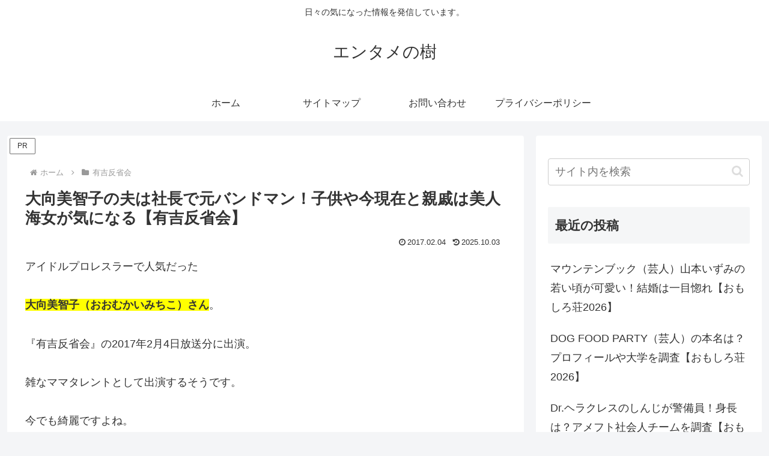

--- FILE ---
content_type: text/html; charset=utf-8
request_url: https://www.google.com/recaptcha/api2/aframe
body_size: 264
content:
<!DOCTYPE HTML><html><head><meta http-equiv="content-type" content="text/html; charset=UTF-8"></head><body><script nonce="u-N_7Ewx4ciYViy0zu_w_A">/** Anti-fraud and anti-abuse applications only. See google.com/recaptcha */ try{var clients={'sodar':'https://pagead2.googlesyndication.com/pagead/sodar?'};window.addEventListener("message",function(a){try{if(a.source===window.parent){var b=JSON.parse(a.data);var c=clients[b['id']];if(c){var d=document.createElement('img');d.src=c+b['params']+'&rc='+(localStorage.getItem("rc::a")?sessionStorage.getItem("rc::b"):"");window.document.body.appendChild(d);sessionStorage.setItem("rc::e",parseInt(sessionStorage.getItem("rc::e")||0)+1);localStorage.setItem("rc::h",'1770015111386');}}}catch(b){}});window.parent.postMessage("_grecaptcha_ready", "*");}catch(b){}</script></body></html>